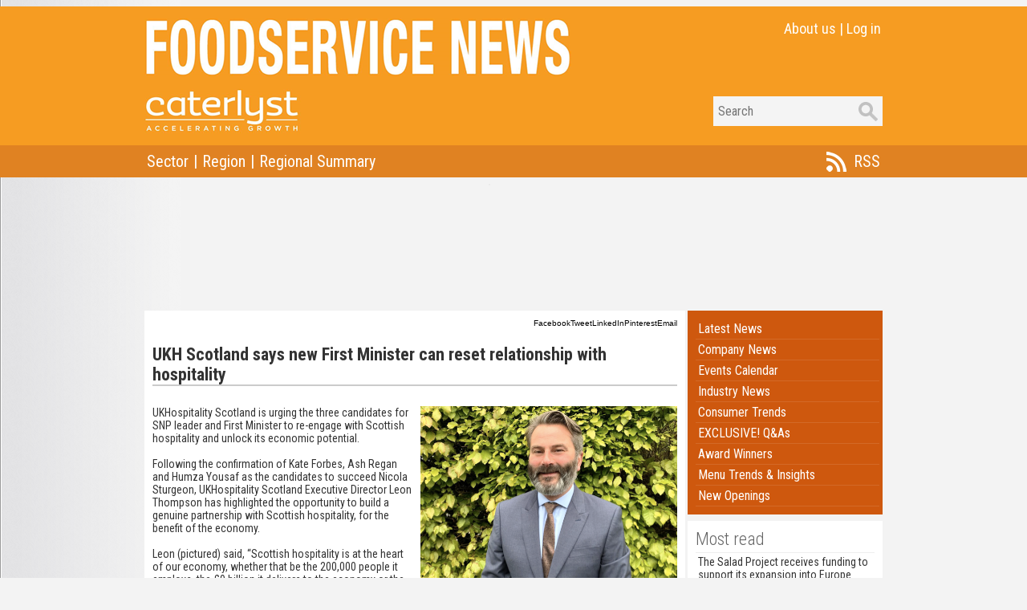

--- FILE ---
content_type: text/html; charset=utf-8
request_url: https://caterlyst.com/caterlyst3/insight/Region.aspx?r=-2&t=0&n=36405
body_size: 6355
content:


<!DOCTYPE html PUBLIC "-//W3C//DTD XHTML 1.0 Transitional//EN" "http://www.w3.org/TR/xhtml1/DTD/xhtml1-transitional.dtd">

<html xmlns="http://www.w3.org/1999/xhtml">
<head id="Head1"><title>

</title>
            <script>
                (function (i, s, o, g, r, a, m) {
                    i['GoogleAnalyticsObject'] = r; i[r] = i[r] || function () {
                        (i[r].q = i[r].q || []).push(arguments)
                    }, i[r].l = 1 * new Date(); a = s.createElement(o),
  m = s.getElementsByTagName(o)[0]; a.async = 1; a.src = g; m.parentNode.insertBefore(a, m)
                })(window, document, 'script', '//www.google-analytics.com/analytics.js', 'ga');

                ga('create', 'UA-50985201-1', 'auto');
                ga('send', 'pageview');

    </script>
    <script src="../Scripts/news.js" type="text/javascript"></script>
    <link href="../Styles/Insight.css" rel="stylesheet" type="text/css" />
    <script src="../Scripts/lytebox.js" type="text/javascript"></script>
    <link href="../Styles/lytebox.css" rel="stylesheet" type="text/css" /><link href="../Scripts/glow/1.7.7/widgets/widgets.css" type="text/css" rel="stylesheet" />
    <script type="text/javascript" src="../Scripts/jquery-1.4.1.min.js"></script>
    <link href="https://fonts.googleapis.com/css?family=Roboto+Condensed:400,700,300" rel="stylesheet" type="text/css" /><link href="../Advance/animate.css" rel="stylesheet" type="text/css" />
    <script src="../Scripts/glow/1.7.7/core/core.js" type="text/javascript"></script>
    <script src="../Scripts/glow/1.7.7/widgets/widgets.js" type="text/javascript"></script>
    <script type="text/javascript" language="javascript">

        glow.ready(function () {

            var current_width = document.documentElement.clientWidth
            var itiles = Math.floor((current_width - 60) / 250);

            var carousel = new glow.widgets.Carousel("#carousel", {

                loop: true,
                size: 4,
                step: 4,
                theme: "light"
            });

        });

        window.setInterval(closemenu, 100);

    </script>
    <script type="text/javascript">        var switchTo5x = true;</script>
    <script type="text/javascript" src="../Scripts/buttons.js"></script>
    <script type="text/javascript">        stLight.options({ publisher: "d0a1f4cb-cea9-4219-b1df-ca47688ac830", doNotHash: false, doNotCopy: false, hashAddressBar: false });</script>
</head>
<body>
    <form method="post" action="./Region.aspx?r=-2&amp;t=0&amp;n=36405" id="form1">
<div class="aspNetHidden">
<input type="hidden" name="__VIEWSTATE" id="__VIEWSTATE" value="/wEPDwUJNTEyMjI5MjAxZGTO9S8fQD3kZhFV4MIxvhxZoDaKJwDg29Y4lUwb98L+1w==" />
</div>

<div class="aspNetHidden">

	<input type="hidden" name="__VIEWSTATEGENERATOR" id="__VIEWSTATEGENERATOR" value="C826A491" />
</div>
    <div class='container1'><div id="pnlHeader">
	<table style="margin-top:8px;margin-bottom:8px;" width='100%' border='0' cellpadding='0' cellspacing='0' align='center'><tr><td bgcolor='#F69C22'><div style="padding:15px;"><table width='920' border='0' cellpadding='0' cellspacing='0' align='center'><tr><td align='left' valign='top'><a href="../Insight/Insight.aspx" border='1'><img src='../images/insight/fsn.png'></a></td><td align='right' valign='top'><div id='inight_bm'><table border='0' cellpadding='0' cellspacing='0'><tr><td><a href="http://www.caterlyst.co.uk" target='_blank' class='aboutus'>About us</a></td><td><div class='aboutus2'>|</div></td><td><a Href="javascript:insight_banner_sub('0');" Class='aboutus'>Log in</a></td><tr></table></div></td></tr><tr><td style="height:16px;"></td></td><tr><td align='left'><a href="../Insight/Insight.aspx" border='1'><img src='../images/insight/fsn2f.png'></a></td><td align='right'><table border='0' cellpadding='0' cellspacing='0'><tr><td><input onKeyDown="return checkKeyfsn(event);" class='bnrs1' placeholder=' Search' name='search_input_value' id='search_input_value'></td><td><a href="javascript:insight_search();"><img src='../images/insight/btns2.png'></a></td></tr></table></td></tr></table></div></td></tr><tr><td bgcolor='#E08222' style="padding:5px;"><table width='920' border='0' cellpadding='0' cellspacing='0' align='center'><tr><td width='50' align='left'><a href="javascript:openmenu('1');" onMouseOver="javascript:openmenu('1');" onMouseOut="javascript:unpause();" class='bnmenu1'>Sector</a></td><td  width='5' align='center' class='bnmenu2'>|</td><td width='50' align='left'><a href="javascript:openmenu('2');" onMouseOver="javascript:openmenu('2');" onMouseOut="javascript:unpause();" class='bnmenu1'>Region</a></td><td  width='5' align='center' class='bnmenu2'>|</td><td  width='50' align='left'><a href="javascript:insight_load_insight('1','0','4');" class='bnmenu1'>Regional Summary</a></td><td>&nbsp;</td><td width='60' align='right'><a class='bnmenu3' target='_blank' href="RSS.aspx?t=0">RSS</a></td></tr></table></td></tr></table><input name='cm' id='cm' value='0' type='hidden'><input name='om' id='om' value='0' type='hidden'><input name='pm' id='pm' value='0' type='hidden'></table><div id='menubit' class='menubit'></div>
</div></div>
    <div class='container3'><div id="pnlCarousel">
	<table border='0' cellpadding='0' cellspacing='0' align='center'><tr><td><ol id="carousel"></ol></td></tr></table>
</div></div>
    <div class='container1'><div class='cont_copy'><div id="pnlCopy">
	<table width='920' border='0' cellpadding='0' cellspacing='0' align='center'><tr><td valign='top'><div id='newscontent'><div class='insight_sub'><div Style="width:100%;text-align:right;padding-bottom:8px;"><span class='st_facebook' displayText='Facebook'></span><span class='st_twitter' displayText='Tweet'></span><span class='st_linkedin' displayText='LinkedIn'></span><span class='st_pinterest' displayText='Pinterest'></span><span class='st_email' displayText='Email'></span></div><h1><div class='insight_headline'>UKH Scotland says new First Minister can reset relationship with hospitality</div></h1><BR><div class='insight_copy'><div class='insight_image'><IMG border='0' class='newsimage' src='../../CaterLyst/Images/news/N36405.png' Width='319.999991607666' Height='245.521662902832'></div>UKHospitality Scotland is urging the three candidates for SNP leader and First Minister to re-engage with Scottish hospitality and unlock its economic potential.<br><br>Following the confirmation of Kate Forbes, Ash Regan and Humza Yousaf as the candidates to succeed Nicola Sturgeon, UKHospitality Scotland Executive Director Leon Thompson has highlighted the opportunity to build a genuine partnership with Scottish hospitality, for the benefit of the economy.<br><br>Leon (pictured) said, “Scottish hospitality is at the heart of our economy, whether that be the 200,000 people it employs, the £9 billion it delivers to the economy or the millions of visitors it attracts each year. <br><br>“Those figures are just the tip of the iceberg of what our sector can deliver for Scotland, if the new First Minister chooses to engage with business and reset the relationship with hospitality.'<br><br>He went on, “At the moment, there is an overriding feeling that our sector is not being listened to or valued. Poorly-designed initiatives like the Deposit Return Scheme (DRS) will burden the industry with cost and regulation, with almost no benefit, and the proposals around alcohol promotion feel like a blunt instrument that will harm businesses, without achieving its desired health objectives. <br><br>“I would encourage all the candidates to speak with UKHospitality Scotland and its members to understand our concerns, and then take them on board into office. It’s not too late to learn from the mistakes that have been made with the business community and fix them, whether that’s fixing DRS or choosing not to introduce a flawed tourist tax that will damage Scotland as a leading visitor destination. <br><br>“I hope all the candidates take time during this contest to visit hospitality venues and see for themselves what an integral part of our community they are. If they support our sector, we can deliver even more growth, jobs and prosperity to Scotland,' Leon concluded.</div><BR><div class='insight_footer'><div id='newsfooter'>24 February 2023&nbsp;|&nbsp;<A class='insight_footer' Href="javascript:showreads('Company News','36405');">1487 Reads</A></div></div><BR><div><a href="javascript:loadinsightcard('370611','');" class='insight_link'>UK HOSPITALITY, LONDON</a><div id='recordcard370611'></div></div></div><div id='newscontent'><table width='100%' border='0' padding='2' spacing='2'><tr><td width='33%' valign='top'><div><a class='insight_sub_active' href="Region.aspx?r=-2&t=0&n=38269"><div class='insight_block_heading'>Kate Nicholls OBE appointed Chair of UKHospitality as Allen Simpson takes over as CEO</div><BR><div class='insight_block_image'><IMG border='0' class='newsimage' src='../../CaterLyst/Images/news/N38269.png' Width='200.000002441406' Height='205.263160400391'></div><BR><div class='insight_copy'>UKHospitality has announced that Kate Nicholls OBE ...</div><BR><div class='insight_footer'>10-June-2025</div></a></div><div><a class='insight_sub_active' href="Region.aspx?r=-2&t=0&n=36575"><div class='insight_block_heading'>UKH says hospitality businesses urgently need enhanced rate of energy support</div><BR><div class='insight_block_image'><IMG border='0' class='newsimage' src='../../CaterLyst/Images/news/N36575.png' Width='200.00000207901' Height='157.7190558815'></div><BR><div class='insight_copy'>The Bank of England has raised interest rates by a quarter of a percentage point to 4 ...</div><BR><div class='insight_footer'>23-March-2023</div></a></div><div><a class='insight_sub_active' href="Region.aspx?r=-2&t=0&n=36482"><div class='insight_block_heading'>UKH says licensing act proposals overwhelmingly positive</div><BR><div class='insight_block_image'><IMG border='0' class='newsimage' src='../../CaterLyst/Images/news/N36482.png' Width='199.999993743896' Height='154.970755386353'></div><BR><div class='insight_copy'>The Governnent is consulting on whether there is support for making permanent the alcohol licensing provisions in the Business and Planning Act 2020 or whether to return to the provisions in the Licensing Act 2003 ...</div><BR><div class='insight_footer'>07-March-2023</div></a></div><div><a class='insight_sub_active' href="Region.aspx?r=-2&t=0&n=36383"><div class='insight_block_heading'>UKH tracker shows 3rd of hospitality firms at risk of closure despite record sales</div><BR><div class='insight_block_image'><IMG border='0' class='newsimage' src='../../CaterLyst/Images/news/N36383.png' Width='200' Height='154.75'></div><BR><div class='insight_copy'>The UKHospitality Quarterly Tracker ...</div><BR><div class='insight_footer'>23-February-2023</div></a></div></td><td width='33%' valign='top'><div><a class='insight_sub_active' href="Region.aspx?r=-2&t=0&n=36770"><div class='insight_block_heading'>Managing Director of Hilton becomes Chair of UKHospitality</div><BR><div class='insight_block_image'><IMG border='0' class='newsimage' src='../../CaterLyst/Images/news/N36770.jpg' Width='199.999992370605' Height='99.9999961853027'></div><BR><div class='insight_copy'>Steve Cassidy Managing Director of Hilton UK & Ireland ...</div><BR><div class='insight_footer'>19-June-2023</div></a></div><div><a class='insight_sub_active' href="Region.aspx?r=-2&t=0&n=36539"><div class='insight_block_heading'>UKH warns rail & tube strikes to cost hospitality £600m</div><BR><div class='insight_block_image'><IMG border='0' class='newsimage' src='../../CaterLyst/Images/news/N36539.png' Width='200.000000724792' Height='155.354450035095'></div><BR><div class='insight_copy'>The combined rail and tube strikes taking place across the country this week are set to cost hospitality as much as £600m ...</div><BR><div class='insight_footer'>16-March-2023</div></a></div><div><a class='insight_sub_active' href="Region.aspx?r=-2&t=0&n=36438"><div class='insight_block_heading'>UKH says record employment figures show hospitality’s growth potential</div><BR><div class='insight_block_image'><IMG border='0' class='newsimage' src='../../CaterLyst/Images/news/N36438.png' Width='200.000004348755' Height='161.59601348877'></div><BR><div class='insight_copy'>At its inaugural Workforce and Skills Seminar ...</div><BR><div class='insight_footer'>02-March-2023</div></a></div><div><a class='insight_sub_active' href="Region.aspx?r=-2&t=0&n=36374"><div class='insight_block_heading'>UKH boss says urgent action needed to tackle root causes of inflation</div><BR><div class='insight_block_image'><IMG border='0' class='newsimage' src='../../CaterLyst/Images/news/N36374.png' Width='199.999993743896' Height='154.970755386353'></div><BR><div class='insight_copy'>UKHospitality;s Chief Executive has responded to the latest CGA and Fourth Business Leaders’ Survey (go to Industry News on our homepage right hand column for this survey coverage) ...</div><BR><div class='insight_footer'>21-February-2023</div></a></div></td><td width='33%' valign='top'><div class='insight_sub'><a class='insight_page' href="javascript:insight_load_company_news('1','','36405','1','-2');">Page</a><a class='insight_page_on' href="javascript:insight_load_company_news('1','','36405','1','-2');">1</a><a class='insight_page' href="javascript:insight_load_company_news('2','','36405','1','-2');">2</a><a class='insight_page' href="javascript:insight_load_company_news('3','','36405','1','-2');">3</a><a class='insight_page' href="javascript:insight_load_company_news('4','','36405','1','-2');">4</a><a class='insight_page' href="javascript:insight_load_company_news('5','','36405','1','-2');">5</a>...<a class='insight_page' href="javascript:insight_load_company_news('37','','36405','1','-2');">37</a></div><div><a class='insight_sub_active' href="Region.aspx?r=-2&t=0&n=36619"><div class='insight_block_heading'>UKH warns of crisis ahead as £7.3bn energy bill increase looms for hospitality</div><BR><div class='insight_block_image'><IMG border='0' class='newsimage' src='../../CaterLyst/Images/news/N36619.png' Width='199.999993743896' Height='154.970755386353'></div><BR><div class='insight_copy'>With tomorrow [1 April] marking the introduction of the Energy Bill Discount Scheme ...</div><BR><div class='insight_footer'>31-March-2023</div></a></div><div><a class='insight_sub_active' href="Region.aspx?r=-2&t=0&n=36502"><div class='insight_block_heading'>UKH Scotland warns alcohol ad ban would harm hospitality sector</div><BR><div class='insight_block_image'><IMG border='0' class='newsimage' src='../../CaterLyst/Images/news/N36502.png' Width='200.000006637573' Height='153.451048431396'></div><BR><div class='insight_copy'>In its response to the ‘Restricting alcohol advertising and promotion’ consultation ...</div><BR><div class='insight_footer'>10-March-2023</div></a></div><div><a class='insight_sub_active' href="Region.aspx?r=-2&t=0&n=36423"><div class='insight_block_heading'>UKHospitality responds to Northern Ireland protocol deal</div><BR><div class='insight_block_image'><IMG border='0' class='newsimage' src='../../CaterLyst/Images/news/N36423.png' Width='199.999994087219' Height='160.756496429443'></div><BR><div class='insight_copy'>As the UK and the EU finally reaches a deal after months of talks over contentious post-Brexit trade rules for Northern Ireland ...</div><BR><div class='insight_footer'>28-February-2023</div></a></div><div><a class='insight_sub_active' href="Region.aspx?r=-2&t=0&n=36351"><div class='insight_block_heading'>UKH boss responds to ONS inflation figures</div><BR><div class='insight_block_image'><IMG border='0' class='newsimage' src='../../CaterLyst/Images/news/N36351.png' Width='200.00000207901' Height='157.7190558815'></div><BR><div class='insight_copy'>The Chief Executive of UKHospitality commented on the latest UK’s annual inflation fiures ...</div><BR><div class='insight_footer'>17-February-2023</div></a></div><div class='insight_sub'><a class='insight_page' href="javascript:insight_load_company_news('1','','36405','1','-2');">Page</a><a class='insight_page_on' href="javascript:insight_load_company_news('1','','36405','1','-2');">1</a><a class='insight_page' href="javascript:insight_load_company_news('2','','36405','1','-2');">2</a><a class='insight_page' href="javascript:insight_load_company_news('3','','36405','1','-2');">3</a><a class='insight_page' href="javascript:insight_load_company_news('4','','36405','1','-2');">4</a><a class='insight_page' href="javascript:insight_load_company_news('5','','36405','1','-2');">5</a>...<a class='insight_page' href="javascript:insight_load_company_news('37','','36405','1','-2');">37</a></div></td></tr></table></div></div></td><td width='5'></td><td width='250' valign='top'><div class='insight_sub' style="background-color:#CE580E"><div><A class='insight_sub_item_nb' href="Insight.aspx">Latest News</A></div><div><A class='insight_sub_item_nb' href="javascript:insight_load_company_news('1','','','1','0');">Company News</A></div><div><A class='insight_sub_item_nb' href="javascript:insight_load_company_news('12026','','','3','0');">Events Calendar</A></div><div id='msx76'><A class='insight_sub_item_nb' href="javascript:insight_load_insight('1','76','4');">Industry News</A></div><div id='msx77'><A class='insight_sub_item_nb' href="javascript:insight_load_insight('1','77','4');">Consumer Trends</A></div><div id='msx131'><A class='insight_sub_item_nb' href="javascript:insight_load_insight('1','131','4');">EXCLUSIVE! Q&As</A></div><div id='msx135'><A class='insight_sub_item_nb' href="javascript:insight_load_insight('1','135','4');">Award Winners</A></div><div id='msx91'><A class='insight_sub_item_nb' href="javascript:insight_load_insight('1','91','4');">Menu Trends & Insights</A></div><div id='msx120'><A class='insight_sub_item_nb' href="javascript:insight_load_insight('1','120','4');">New Openings</A></div></div><div class='insight_sub_active'><div class='mostreadtitle'>Most read</div><div><a Href="javascript:insight_load_news_item('38686','1');" class='mostread'>The Salad Project receives funding to support its expansion into Europe</a></div><div><a Href="javascript:insight_load_news_item('38685','1');" class='mostread'>Heineken CEO to step down in Spring</a></div><div><a Href="javascript:insight_load_news_item('38683','1');" class='mostread'>London-based Urban Pubs & Bars expands portfolio</a></div><div><a Href="javascript:insight_load_news_item('38687','1');" class='mostread'>Edinburgh Zoo appoints Sodexo Live! to deliver catering and hospitality services</a></div><div><a Href="javascript:insight_load_news_item('38684','1');" class='mostread'>Enotria appoints Phillip White as new CEO</a></div></div><div id='insight_sub_menu'></div><div class='insight_sub_active'><a style="text-decoration:none;" Href="javascript:insight_load_insight('1','0','6');"><div class='mostreadtitle'>Regional summary</div><br><img src='../Images/Insight/RegionalRoundUp.png' Border='0'></a></div><div id='msx79'></div><div id='msx80'></div><div id='msx81'></div><div id='msx82'></div><div id='msx83'></div><div id='msx84'></div><div id='msx85'></div><div id='msx86'></div><div id='msx87'></div><div id='msx88'></div></td></tr></table>
</div></div></div>
    </form>
</body>
</html>
